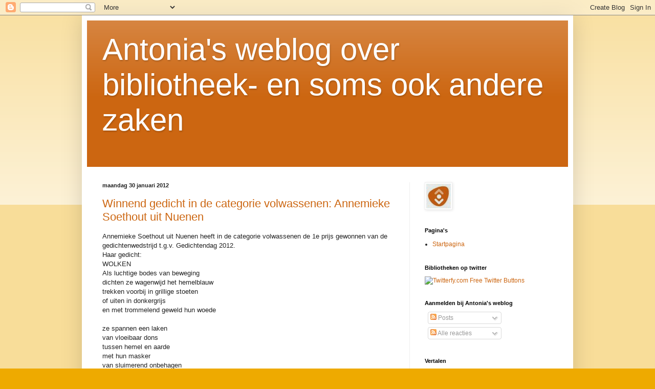

--- FILE ---
content_type: text/html; charset=UTF-8
request_url: https://antonia-mo.blogspot.com/b/stats?style=BLACK_TRANSPARENT&timeRange=ALL_TIME&token=APq4FmDjDIwgzDXQTbEbPJI30ojca77GSf0gB2XqG9tCGz6cobkVPPdQSrOnTb7eaWAAfepZOWmIywt9SiCV0YxsSjSFrHzf0Q
body_size: -26
content:
{"total":81211,"sparklineOptions":{"backgroundColor":{"fillOpacity":0.1,"fill":"#000000"},"series":[{"areaOpacity":0.3,"color":"#202020"}]},"sparklineData":[[0,11],[1,49],[2,96],[3,13],[4,1],[5,5],[6,1],[7,3],[8,2],[9,2],[10,2],[11,59],[12,15],[13,36],[14,8],[15,0],[16,3],[17,4],[18,2],[19,3],[20,0],[21,3],[22,3],[23,2],[24,1],[25,3],[26,1],[27,12],[28,3],[29,1]],"nextTickMs":3600000}